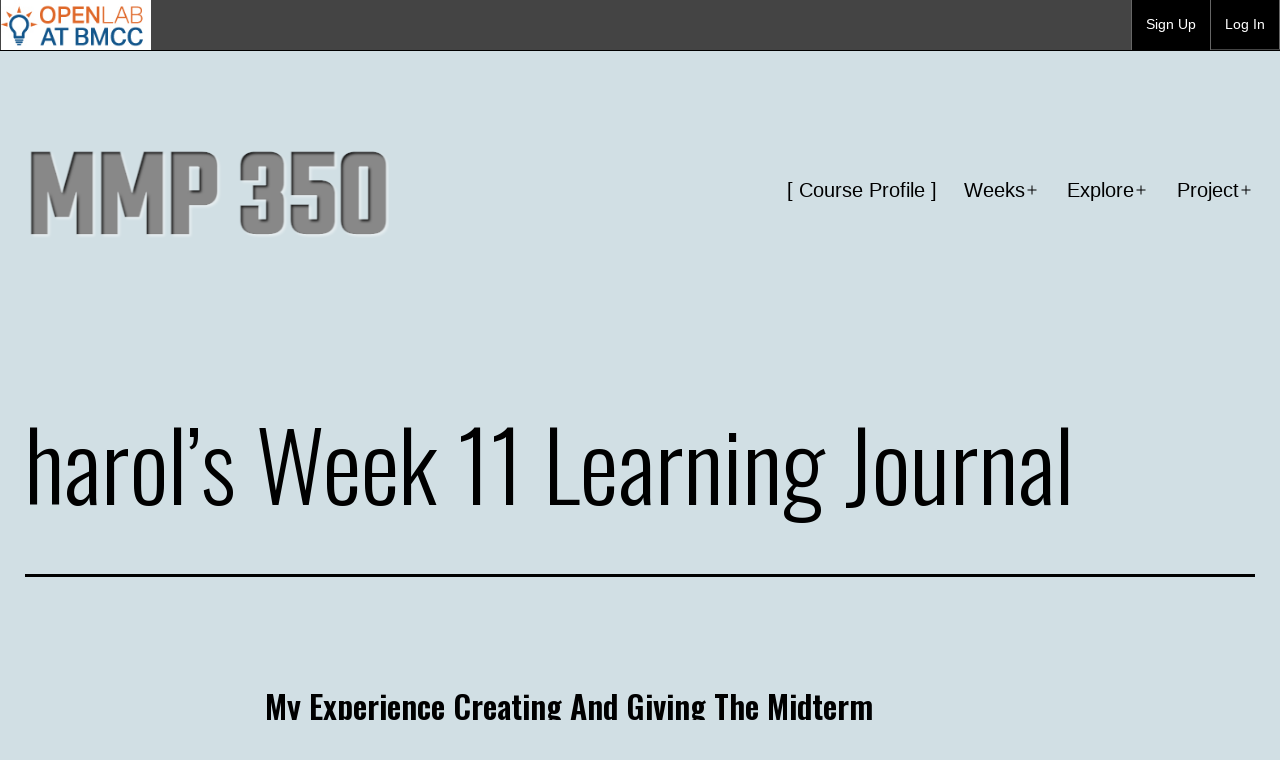

--- FILE ---
content_type: text/html; charset=UTF-8
request_url: https://openlab.bmcc.cuny.edu/mmp-350-spring-21/journal/harols-week-11-learning-journal/
body_size: 16070
content:
<!doctype html>
<html lang="en-US" >
<head>
	<meta charset="UTF-8" />
	<meta name="viewport" content="width=device-width, initial-scale=1.0" />
	<title>harol&#8217;s Week 11 Learning Journal &#8211; MMP 350 Advanced Web Design</title>
<meta name='robots' content='max-image-preview:large' />
	<style>img:is([sizes="auto" i], [sizes^="auto," i]) { contain-intrinsic-size: 3000px 1500px }</style>
	<link rel='dns-prefetch' href='//cpwebassets.codepen.io' />
<link rel='dns-prefetch' href='//fonts.googleapis.com' />
<link rel="alternate" type="application/rss+xml" title="MMP 350 Advanced Web Design &raquo; Feed" href="https://openlab.bmcc.cuny.edu/mmp-350-spring-21/feed/" />
<link rel="alternate" type="application/rss+xml" title="MMP 350 Advanced Web Design &raquo; Comments Feed" href="https://openlab.bmcc.cuny.edu/mmp-350-spring-21/comments/feed/" />
<link rel="alternate" type="application/rss+xml" title="MMP 350 Advanced Web Design &raquo; harol&#8217;s Week 11 Learning Journal Comments Feed" href="https://openlab.bmcc.cuny.edu/mmp-350-spring-21/journal/harols-week-11-learning-journal/feed/" />
<script>
window._wpemojiSettings = {"baseUrl":"https:\/\/s.w.org\/images\/core\/emoji\/16.0.1\/72x72\/","ext":".png","svgUrl":"https:\/\/s.w.org\/images\/core\/emoji\/16.0.1\/svg\/","svgExt":".svg","source":{"concatemoji":"https:\/\/openlab.bmcc.cuny.edu\/mmp-350-spring-21\/wp-includes\/js\/wp-emoji-release.min.js?ver=6.8.3"}};
/*! This file is auto-generated */
!function(s,n){var o,i,e;function c(e){try{var t={supportTests:e,timestamp:(new Date).valueOf()};sessionStorage.setItem(o,JSON.stringify(t))}catch(e){}}function p(e,t,n){e.clearRect(0,0,e.canvas.width,e.canvas.height),e.fillText(t,0,0);var t=new Uint32Array(e.getImageData(0,0,e.canvas.width,e.canvas.height).data),a=(e.clearRect(0,0,e.canvas.width,e.canvas.height),e.fillText(n,0,0),new Uint32Array(e.getImageData(0,0,e.canvas.width,e.canvas.height).data));return t.every(function(e,t){return e===a[t]})}function u(e,t){e.clearRect(0,0,e.canvas.width,e.canvas.height),e.fillText(t,0,0);for(var n=e.getImageData(16,16,1,1),a=0;a<n.data.length;a++)if(0!==n.data[a])return!1;return!0}function f(e,t,n,a){switch(t){case"flag":return n(e,"\ud83c\udff3\ufe0f\u200d\u26a7\ufe0f","\ud83c\udff3\ufe0f\u200b\u26a7\ufe0f")?!1:!n(e,"\ud83c\udde8\ud83c\uddf6","\ud83c\udde8\u200b\ud83c\uddf6")&&!n(e,"\ud83c\udff4\udb40\udc67\udb40\udc62\udb40\udc65\udb40\udc6e\udb40\udc67\udb40\udc7f","\ud83c\udff4\u200b\udb40\udc67\u200b\udb40\udc62\u200b\udb40\udc65\u200b\udb40\udc6e\u200b\udb40\udc67\u200b\udb40\udc7f");case"emoji":return!a(e,"\ud83e\udedf")}return!1}function g(e,t,n,a){var r="undefined"!=typeof WorkerGlobalScope&&self instanceof WorkerGlobalScope?new OffscreenCanvas(300,150):s.createElement("canvas"),o=r.getContext("2d",{willReadFrequently:!0}),i=(o.textBaseline="top",o.font="600 32px Arial",{});return e.forEach(function(e){i[e]=t(o,e,n,a)}),i}function t(e){var t=s.createElement("script");t.src=e,t.defer=!0,s.head.appendChild(t)}"undefined"!=typeof Promise&&(o="wpEmojiSettingsSupports",i=["flag","emoji"],n.supports={everything:!0,everythingExceptFlag:!0},e=new Promise(function(e){s.addEventListener("DOMContentLoaded",e,{once:!0})}),new Promise(function(t){var n=function(){try{var e=JSON.parse(sessionStorage.getItem(o));if("object"==typeof e&&"number"==typeof e.timestamp&&(new Date).valueOf()<e.timestamp+604800&&"object"==typeof e.supportTests)return e.supportTests}catch(e){}return null}();if(!n){if("undefined"!=typeof Worker&&"undefined"!=typeof OffscreenCanvas&&"undefined"!=typeof URL&&URL.createObjectURL&&"undefined"!=typeof Blob)try{var e="postMessage("+g.toString()+"("+[JSON.stringify(i),f.toString(),p.toString(),u.toString()].join(",")+"));",a=new Blob([e],{type:"text/javascript"}),r=new Worker(URL.createObjectURL(a),{name:"wpTestEmojiSupports"});return void(r.onmessage=function(e){c(n=e.data),r.terminate(),t(n)})}catch(e){}c(n=g(i,f,p,u))}t(n)}).then(function(e){for(var t in e)n.supports[t]=e[t],n.supports.everything=n.supports.everything&&n.supports[t],"flag"!==t&&(n.supports.everythingExceptFlag=n.supports.everythingExceptFlag&&n.supports[t]);n.supports.everythingExceptFlag=n.supports.everythingExceptFlag&&!n.supports.flag,n.DOMReady=!1,n.readyCallback=function(){n.DOMReady=!0}}).then(function(){return e}).then(function(){var e;n.supports.everything||(n.readyCallback(),(e=n.source||{}).concatemoji?t(e.concatemoji):e.wpemoji&&e.twemoji&&(t(e.twemoji),t(e.wpemoji)))}))}((window,document),window._wpemojiSettings);
</script>

<style id='wp-emoji-styles-inline-css'>

	img.wp-smiley, img.emoji {
		display: inline !important;
		border: none !important;
		box-shadow: none !important;
		height: 1em !important;
		width: 1em !important;
		margin: 0 0.07em !important;
		vertical-align: -0.1em !important;
		background: none !important;
		padding: 0 !important;
	}
</style>
<link rel='stylesheet' id='wp-block-library-css' href='https://openlab.bmcc.cuny.edu/mmp-350-spring-21/wp-includes/css/dist/block-library/style.min.css?ver=6.8.3' media='all' />
<style id='wp-block-library-theme-inline-css'>
.wp-block-audio :where(figcaption){color:#555;font-size:13px;text-align:center}.is-dark-theme .wp-block-audio :where(figcaption){color:#ffffffa6}.wp-block-audio{margin:0 0 1em}.wp-block-code{border:1px solid #ccc;border-radius:4px;font-family:Menlo,Consolas,monaco,monospace;padding:.8em 1em}.wp-block-embed :where(figcaption){color:#555;font-size:13px;text-align:center}.is-dark-theme .wp-block-embed :where(figcaption){color:#ffffffa6}.wp-block-embed{margin:0 0 1em}.blocks-gallery-caption{color:#555;font-size:13px;text-align:center}.is-dark-theme .blocks-gallery-caption{color:#ffffffa6}:root :where(.wp-block-image figcaption){color:#555;font-size:13px;text-align:center}.is-dark-theme :root :where(.wp-block-image figcaption){color:#ffffffa6}.wp-block-image{margin:0 0 1em}.wp-block-pullquote{border-bottom:4px solid;border-top:4px solid;color:currentColor;margin-bottom:1.75em}.wp-block-pullquote cite,.wp-block-pullquote footer,.wp-block-pullquote__citation{color:currentColor;font-size:.8125em;font-style:normal;text-transform:uppercase}.wp-block-quote{border-left:.25em solid;margin:0 0 1.75em;padding-left:1em}.wp-block-quote cite,.wp-block-quote footer{color:currentColor;font-size:.8125em;font-style:normal;position:relative}.wp-block-quote:where(.has-text-align-right){border-left:none;border-right:.25em solid;padding-left:0;padding-right:1em}.wp-block-quote:where(.has-text-align-center){border:none;padding-left:0}.wp-block-quote.is-large,.wp-block-quote.is-style-large,.wp-block-quote:where(.is-style-plain){border:none}.wp-block-search .wp-block-search__label{font-weight:700}.wp-block-search__button{border:1px solid #ccc;padding:.375em .625em}:where(.wp-block-group.has-background){padding:1.25em 2.375em}.wp-block-separator.has-css-opacity{opacity:.4}.wp-block-separator{border:none;border-bottom:2px solid;margin-left:auto;margin-right:auto}.wp-block-separator.has-alpha-channel-opacity{opacity:1}.wp-block-separator:not(.is-style-wide):not(.is-style-dots){width:100px}.wp-block-separator.has-background:not(.is-style-dots){border-bottom:none;height:1px}.wp-block-separator.has-background:not(.is-style-wide):not(.is-style-dots){height:2px}.wp-block-table{margin:0 0 1em}.wp-block-table td,.wp-block-table th{word-break:normal}.wp-block-table :where(figcaption){color:#555;font-size:13px;text-align:center}.is-dark-theme .wp-block-table :where(figcaption){color:#ffffffa6}.wp-block-video :where(figcaption){color:#555;font-size:13px;text-align:center}.is-dark-theme .wp-block-video :where(figcaption){color:#ffffffa6}.wp-block-video{margin:0 0 1em}:root :where(.wp-block-template-part.has-background){margin-bottom:0;margin-top:0;padding:1.25em 2.375em}
</style>
<style id='classic-theme-styles-inline-css'>
/*! This file is auto-generated */
.wp-block-button__link{color:#fff;background-color:#32373c;border-radius:9999px;box-shadow:none;text-decoration:none;padding:calc(.667em + 2px) calc(1.333em + 2px);font-size:1.125em}.wp-block-file__button{background:#32373c;color:#fff;text-decoration:none}
</style>
<style id='bp-login-form-style-inline-css'>
.widget_bp_core_login_widget .bp-login-widget-user-avatar{float:left}.widget_bp_core_login_widget .bp-login-widget-user-links{margin-left:70px}#bp-login-widget-form label{display:block;font-weight:600;margin:15px 0 5px;width:auto}#bp-login-widget-form input[type=password],#bp-login-widget-form input[type=text]{background-color:#fafafa;border:1px solid #d6d6d6;border-radius:0;font:inherit;font-size:100%;padding:.5em;width:100%}#bp-login-widget-form .bp-login-widget-register-link,#bp-login-widget-form .login-submit{display:inline;width:-moz-fit-content;width:fit-content}#bp-login-widget-form .bp-login-widget-register-link{margin-left:1em}#bp-login-widget-form .bp-login-widget-register-link a{filter:invert(1)}#bp-login-widget-form .bp-login-widget-pwd-link{font-size:80%}

</style>
<style id='bp-member-style-inline-css'>
[data-type="bp/member"] input.components-placeholder__input{border:1px solid #757575;border-radius:2px;flex:1 1 auto;padding:6px 8px}.bp-block-member{position:relative}.bp-block-member .member-content{display:flex}.bp-block-member .user-nicename{display:block}.bp-block-member .user-nicename a{border:none;color:currentColor;text-decoration:none}.bp-block-member .bp-profile-button{width:100%}.bp-block-member .bp-profile-button a.button{bottom:10px;display:inline-block;margin:18px 0 0;position:absolute;right:0}.bp-block-member.has-cover .item-header-avatar,.bp-block-member.has-cover .member-content,.bp-block-member.has-cover .member-description{z-index:2}.bp-block-member.has-cover .member-content,.bp-block-member.has-cover .member-description{padding-top:75px}.bp-block-member.has-cover .bp-member-cover-image{background-color:#c5c5c5;background-position:top;background-repeat:no-repeat;background-size:cover;border:0;display:block;height:150px;left:0;margin:0;padding:0;position:absolute;top:0;width:100%;z-index:1}.bp-block-member img.avatar{height:auto;width:auto}.bp-block-member.avatar-none .item-header-avatar{display:none}.bp-block-member.avatar-none.has-cover{min-height:200px}.bp-block-member.avatar-full{min-height:150px}.bp-block-member.avatar-full .item-header-avatar{width:180px}.bp-block-member.avatar-thumb .member-content{align-items:center;min-height:50px}.bp-block-member.avatar-thumb .item-header-avatar{width:70px}.bp-block-member.avatar-full.has-cover{min-height:300px}.bp-block-member.avatar-full.has-cover .item-header-avatar{width:200px}.bp-block-member.avatar-full.has-cover img.avatar{background:#fffc;border:2px solid #fff;margin-left:20px}.bp-block-member.avatar-thumb.has-cover .item-header-avatar{padding-top:75px}.entry .entry-content .bp-block-member .user-nicename a{border:none;color:currentColor;text-decoration:none}

</style>
<link rel='stylesheet' id='bp-members-style-css' href='https://openlab.bmcc.cuny.edu/mmp-350-spring-21/wp-content/plugins/buddypress/bp-members/blocks/members/index.css?ver=6.8.3' media='all' />
<style id='bp-dynamic-members-style-inline-css'>
.bp-dynamic-block-container .item-options{font-size:.5em;margin:0 0 1em;padding:1em 0}.bp-dynamic-block-container .item-options a.selected{font-weight:600}.bp-dynamic-block-container ul.item-list{list-style:none;margin:1em 0;padding-left:0}.bp-dynamic-block-container ul.item-list li{margin-bottom:1em}.bp-dynamic-block-container ul.item-list li:after,.bp-dynamic-block-container ul.item-list li:before{content:" ";display:table}.bp-dynamic-block-container ul.item-list li:after{clear:both}.bp-dynamic-block-container ul.item-list li .item-avatar{float:left;width:60px}.bp-dynamic-block-container ul.item-list li .item{margin-left:70px}

</style>
<style id='bp-online-members-style-inline-css'>
.widget_bp_core_whos_online_widget .avatar-block,[data-type="bp/online-members"] .avatar-block{display:flex;flex-flow:row wrap}.widget_bp_core_whos_online_widget .avatar-block img,[data-type="bp/online-members"] .avatar-block img{margin:.5em}

</style>
<style id='bp-active-members-style-inline-css'>
.widget_bp_core_recently_active_widget .avatar-block,[data-type="bp/active-members"] .avatar-block{display:flex;flex-flow:row wrap}.widget_bp_core_recently_active_widget .avatar-block img,[data-type="bp/active-members"] .avatar-block img{margin:.5em}

</style>
<style id='bp-latest-activities-style-inline-css'>
.bp-latest-activities .components-flex.components-select-control select[multiple]{height:auto;padding:0 8px}.bp-latest-activities .components-flex.components-select-control select[multiple]+.components-input-control__suffix svg{display:none}.bp-latest-activities-block a,.entry .entry-content .bp-latest-activities-block a{border:none;text-decoration:none}.bp-latest-activities-block .activity-list.item-list blockquote{border:none;padding:0}.bp-latest-activities-block .activity-list.item-list blockquote .activity-item:not(.mini){box-shadow:1px 0 4px #00000026;padding:0 1em;position:relative}.bp-latest-activities-block .activity-list.item-list blockquote .activity-item:not(.mini):after,.bp-latest-activities-block .activity-list.item-list blockquote .activity-item:not(.mini):before{border-color:#0000;border-style:solid;content:"";display:block;height:0;left:15px;position:absolute;width:0}.bp-latest-activities-block .activity-list.item-list blockquote .activity-item:not(.mini):before{border-top-color:#00000026;border-width:9px;bottom:-18px;left:14px}.bp-latest-activities-block .activity-list.item-list blockquote .activity-item:not(.mini):after{border-top-color:#fff;border-width:8px;bottom:-16px}.bp-latest-activities-block .activity-list.item-list blockquote .activity-item.mini .avatar{display:inline-block;height:20px;margin-right:2px;vertical-align:middle;width:20px}.bp-latest-activities-block .activity-list.item-list footer{align-items:center;display:flex}.bp-latest-activities-block .activity-list.item-list footer img.avatar{border:none;display:inline-block;margin-right:.5em}.bp-latest-activities-block .activity-list.item-list footer .activity-time-since{font-size:90%}.bp-latest-activities-block .widget-error{border-left:4px solid #0b80a4;box-shadow:1px 0 4px #00000026}.bp-latest-activities-block .widget-error p{padding:0 1em}

</style>
<style id='bp-recent-posts-style-inline-css'>
.bp-recent-posts-block-container a{box-shadow:none;text-decoration:none}.bp-recent-posts-block-container ul.item-list{list-style:none;margin:10px 0}.bp-recent-posts-block-container ul.activity-list{padding:0}.bp-recent-posts-block-container ul.activity-list blockquote{margin:0 0 1.5em;overflow:visible;padding:0 0 .75em .75em}.bp-recent-posts-block-container ul.activity-list img{margin-bottom:.5em}.bp-recent-posts-block-container ul.activity-list li{border-bottom:1px solid #ccc;margin-bottom:1em}.bp-recent-posts-block-container ul.activity-list li .activity-header p{margin-bottom:.5em}.bp-recent-posts-block-container ul.activity-list li .activity-header p .time-since{color:#767676;font-size:80%;text-decoration:none}.bp-recent-posts-block-container ul.activity-list li:last-child{border-bottom:0}

</style>
<style id='bp-friends-style-inline-css'>
.bp-dynamic-block-container .item-options{font-size:.5em;margin:0 0 1em;padding:1em 0}.bp-dynamic-block-container .item-options a.selected{font-weight:600}.bp-dynamic-block-container ul.item-list{list-style:none;margin:1em 0;padding-left:0}.bp-dynamic-block-container ul.item-list li{margin-bottom:1em}.bp-dynamic-block-container ul.item-list li:after,.bp-dynamic-block-container ul.item-list li:before{content:" ";display:table}.bp-dynamic-block-container ul.item-list li:after{clear:both}.bp-dynamic-block-container ul.item-list li .item-avatar{float:left;width:60px}.bp-dynamic-block-container ul.item-list li .item{margin-left:70px}

</style>
<style id='bp-group-style-inline-css'>
[data-type="bp/group"] input.components-placeholder__input{border:1px solid #757575;border-radius:2px;flex:1 1 auto;padding:6px 8px}.bp-block-group{position:relative}.bp-block-group .group-content{display:flex}.bp-block-group .group-description{width:100%}.bp-block-group .group-description-content{margin-bottom:18px;width:100%}.bp-block-group .bp-profile-button{overflow:hidden;width:100%}.bp-block-group .bp-profile-button a.button{margin:18px 0 0}.bp-block-group.has-cover .group-content,.bp-block-group.has-cover .group-description,.bp-block-group.has-cover .item-header-avatar{z-index:2}.bp-block-group.has-cover .group-content,.bp-block-group.has-cover .group-description{padding-top:75px}.bp-block-group.has-cover .bp-group-cover-image{background-color:#c5c5c5;background-position:top;background-repeat:no-repeat;background-size:cover;border:0;display:block;height:150px;left:0;margin:0;padding:0;position:absolute;top:0;width:100%;z-index:1}.bp-block-group img.avatar{height:auto;width:auto}.bp-block-group.avatar-none .item-header-avatar{display:none}.bp-block-group.avatar-full{min-height:150px}.bp-block-group.avatar-full .item-header-avatar{width:180px}.bp-block-group.avatar-full .group-description{padding-left:35px}.bp-block-group.avatar-thumb .item-header-avatar{width:70px}.bp-block-group.avatar-thumb .item-header-avatar img.avatar{margin-top:15px}.bp-block-group.avatar-none.has-cover{min-height:200px}.bp-block-group.avatar-none.has-cover .item-header-avatar{padding-top:75px}.bp-block-group.avatar-full.has-cover{min-height:300px}.bp-block-group.avatar-full.has-cover .item-header-avatar{width:200px}.bp-block-group.avatar-full.has-cover img.avatar{background:#fffc;border:2px solid #fff;margin-left:20px}.bp-block-group.avatar-thumb:not(.has-description) .group-content{align-items:center;min-height:50px}.bp-block-group.avatar-thumb.has-cover .item-header-avatar{padding-top:75px}.bp-block-group.has-description .bp-profile-button a.button{display:block;float:right}

</style>
<style id='bp-groups-style-inline-css'>
[data-type="bp/groups"] .components-placeholder.is-appender{min-height:0}[data-type="bp/groups"] .components-placeholder.is-appender .components-placeholder__label:empty{display:none}[data-type="bp/groups"] .components-placeholder input.components-placeholder__input{border:1px solid #757575;border-radius:2px;flex:1 1 auto;padding:6px 8px}[data-type="bp/groups"].avatar-none .group-description{width:calc(100% - 44px)}[data-type="bp/groups"].avatar-full .group-description{width:calc(100% - 224px)}[data-type="bp/groups"].avatar-thumb .group-description{width:calc(100% - 114px)}[data-type="bp/groups"] .group-content{position:relative}[data-type="bp/groups"] .group-content .is-right{position:absolute;right:2px;top:2px}[data-type="bp/groups"] .columns-2 .group-content .group-description,[data-type="bp/groups"] .columns-3 .group-content .group-description,[data-type="bp/groups"] .columns-4 .group-content .group-description{padding-left:44px;width:calc(100% - 44px)}[data-type="bp/groups"] .columns-3 .is-right{right:-10px}[data-type="bp/groups"] .columns-4 .is-right{right:-50px}.bp-block-groups.is-grid{display:flex;flex-wrap:wrap;padding:0}.bp-block-groups.is-grid .group-content{margin:0 1.25em 1.25em 0;width:100%}@media(min-width:600px){.bp-block-groups.columns-2 .group-content{width:calc(50% - .625em)}.bp-block-groups.columns-2 .group-content:nth-child(2n){margin-right:0}.bp-block-groups.columns-3 .group-content{width:calc(33.33333% - .83333em)}.bp-block-groups.columns-3 .group-content:nth-child(3n){margin-right:0}.bp-block-groups.columns-4 .group-content{width:calc(25% - .9375em)}.bp-block-groups.columns-4 .group-content:nth-child(4n){margin-right:0}}.bp-block-groups .group-content{display:flex;flex-direction:column;padding-bottom:1em;text-align:center}.bp-block-groups .group-content .group-description,.bp-block-groups .group-content .item-header-avatar{width:100%}.bp-block-groups .group-content .item-header-avatar{margin:0 auto}.bp-block-groups .group-content .item-header-avatar img.avatar{display:inline-block}@media(min-width:600px){.bp-block-groups .group-content{flex-direction:row;text-align:left}.bp-block-groups .group-content .group-description,.bp-block-groups .group-content .item-header-avatar{width:auto}.bp-block-groups .group-content .item-header-avatar{margin:0}}.bp-block-groups .group-content time{color:#767676;display:block;font-size:80%}.bp-block-groups.avatar-none .item-header-avatar{display:none}.bp-block-groups.avatar-full{min-height:190px}.bp-block-groups.avatar-full .item-header-avatar{width:180px}.bp-block-groups.avatar-thumb .group-content{min-height:80px}.bp-block-groups.avatar-thumb .item-header-avatar{width:70px}.bp-block-groups.columns-2 .group-content,.bp-block-groups.columns-3 .group-content,.bp-block-groups.columns-4 .group-content{display:block;text-align:center}.bp-block-groups.columns-2 .group-content .item-header-avatar,.bp-block-groups.columns-3 .group-content .item-header-avatar,.bp-block-groups.columns-4 .group-content .item-header-avatar{margin:0 auto}.bp-block-groups img.avatar{height:auto;max-width:-moz-fit-content;max-width:fit-content;width:auto}.bp-block-groups .member-content.has-description{align-items:center}.bp-block-groups .member-content.has-description .item-header-avatar{padding-right:1em}.bp-block-groups .member-content.has-description .group-description-content{margin-bottom:0;text-align:left}

</style>
<style id='bp-dynamic-groups-style-inline-css'>
.bp-dynamic-block-container .item-options{font-size:.5em;margin:0 0 1em;padding:1em 0}.bp-dynamic-block-container .item-options a.selected{font-weight:600}.bp-dynamic-block-container ul.item-list{list-style:none;margin:1em 0;padding-left:0}.bp-dynamic-block-container ul.item-list li{margin-bottom:1em}.bp-dynamic-block-container ul.item-list li:after,.bp-dynamic-block-container ul.item-list li:before{content:" ";display:table}.bp-dynamic-block-container ul.item-list li:after{clear:both}.bp-dynamic-block-container ul.item-list li .item-avatar{float:left;width:60px}.bp-dynamic-block-container ul.item-list li .item{margin-left:70px}

</style>
<style id='bp-sitewide-notices-style-inline-css'>
.bp-sitewide-notice-block .bp-screen-reader-text,[data-type="bp/sitewide-notices"] .bp-screen-reader-text{border:0;clip:rect(0 0 0 0);height:1px;margin:-1px;overflow:hidden;padding:0;position:absolute;width:1px;word-wrap:normal!important}.bp-sitewide-notice-block [data-bp-tooltip]:after,[data-type="bp/sitewide-notices"] [data-bp-tooltip]:after{background-color:#fff;border:1px solid #737373;border-radius:1px;box-shadow:4px 4px 8px #0003;color:#333;content:attr(data-bp-tooltip);display:none;font-family:Helvetica Neue,Helvetica,Arial,san-serif;font-size:12px;font-weight:400;letter-spacing:normal;line-height:1.25;max-width:200px;opacity:0;padding:5px 8px;pointer-events:none;position:absolute;text-shadow:none;text-transform:none;transform:translateZ(0);transition:all 1.5s ease;visibility:hidden;white-space:nowrap;word-wrap:break-word;z-index:100000}.bp-sitewide-notice-block .bp-tooltip:after,[data-type="bp/sitewide-notices"] .bp-tooltip:after{left:50%;margin-top:7px;top:110%;transform:translate(-50%)}.bp-sitewide-notice-block{border-left:4px solid #ff853c;padding-left:1em;position:relative}.bp-sitewide-notice-block h2:before{background:none;border:none}.bp-sitewide-notice-block .dismiss-notice{background-color:#0000;border:1px solid #ff853c;color:#ff853c;display:block;padding:.2em .5em;position:absolute;right:.5em;top:.5em;width:-moz-fit-content;width:fit-content}.bp-sitewide-notice-block .dismiss-notice:hover{background-color:#ff853c;color:#fff}

</style>
<style id='co-authors-plus-coauthors-style-inline-css'>
.wp-block-co-authors-plus-coauthors.is-layout-flow [class*=wp-block-co-authors-plus]{display:inline}

</style>
<style id='co-authors-plus-avatar-style-inline-css'>
.wp-block-co-authors-plus-avatar :where(img){height:auto;max-width:100%;vertical-align:bottom}.wp-block-co-authors-plus-coauthors.is-layout-flow .wp-block-co-authors-plus-avatar :where(img){vertical-align:middle}.wp-block-co-authors-plus-avatar:is(.alignleft,.alignright){display:table}.wp-block-co-authors-plus-avatar.aligncenter{display:table;margin-inline:auto}

</style>
<style id='co-authors-plus-image-style-inline-css'>
.wp-block-co-authors-plus-image{margin-bottom:0}.wp-block-co-authors-plus-image :where(img){height:auto;max-width:100%;vertical-align:bottom}.wp-block-co-authors-plus-coauthors.is-layout-flow .wp-block-co-authors-plus-image :where(img){vertical-align:middle}.wp-block-co-authors-plus-image:is(.alignfull,.alignwide) :where(img){width:100%}.wp-block-co-authors-plus-image:is(.alignleft,.alignright){display:table}.wp-block-co-authors-plus-image.aligncenter{display:table;margin-inline:auto}

</style>
<link rel='stylesheet' id='ugb-style-css-v2-css' href='https://openlab.bmcc.cuny.edu/mmp-350-spring-21/wp-content/plugins/stackable-ultimate-gutenberg-blocks/dist/deprecated/frontend_blocks_deprecated_v2.css?ver=3.19.6' media='all' />
<style id='ugb-style-css-v2-inline-css'>
:root {--stk-block-width-default-detected: 750px;}
:root {
			--content-width: 750px;
		}
</style>
<style id='pdfemb-pdf-embedder-viewer-style-inline-css'>
.wp-block-pdfemb-pdf-embedder-viewer{max-width:none}

</style>
<link rel='stylesheet' id='twenty-twenty-one-custom-color-overrides-css' href='https://openlab.bmcc.cuny.edu/mmp-350-spring-21/wp-content/themes/twentytwentyone/assets/css/custom-color-overrides.css?ver=2.7' media='all' />
<style id='twenty-twenty-one-custom-color-overrides-inline-css'>
:root .editor-styles-wrapper{--global--color-background: #d1dfe4;--global--color-primary: #000;--global--color-secondary: #000;--button--color-background: #000;--button--color-text-hover: #000;}
</style>
<style id='global-styles-inline-css'>
:root{--wp--preset--aspect-ratio--square: 1;--wp--preset--aspect-ratio--4-3: 4/3;--wp--preset--aspect-ratio--3-4: 3/4;--wp--preset--aspect-ratio--3-2: 3/2;--wp--preset--aspect-ratio--2-3: 2/3;--wp--preset--aspect-ratio--16-9: 16/9;--wp--preset--aspect-ratio--9-16: 9/16;--wp--preset--color--black: #000000;--wp--preset--color--cyan-bluish-gray: #abb8c3;--wp--preset--color--white: #FFFFFF;--wp--preset--color--pale-pink: #f78da7;--wp--preset--color--vivid-red: #cf2e2e;--wp--preset--color--luminous-vivid-orange: #ff6900;--wp--preset--color--luminous-vivid-amber: #fcb900;--wp--preset--color--light-green-cyan: #7bdcb5;--wp--preset--color--vivid-green-cyan: #00d084;--wp--preset--color--pale-cyan-blue: #8ed1fc;--wp--preset--color--vivid-cyan-blue: #0693e3;--wp--preset--color--vivid-purple: #9b51e0;--wp--preset--color--dark-gray: #28303D;--wp--preset--color--gray: #39414D;--wp--preset--color--green: #D1E4DD;--wp--preset--color--blue: #D1DFE4;--wp--preset--color--purple: #D1D1E4;--wp--preset--color--red: #E4D1D1;--wp--preset--color--orange: #E4DAD1;--wp--preset--color--yellow: #EEEADD;--wp--preset--gradient--vivid-cyan-blue-to-vivid-purple: linear-gradient(135deg,rgba(6,147,227,1) 0%,rgb(155,81,224) 100%);--wp--preset--gradient--light-green-cyan-to-vivid-green-cyan: linear-gradient(135deg,rgb(122,220,180) 0%,rgb(0,208,130) 100%);--wp--preset--gradient--luminous-vivid-amber-to-luminous-vivid-orange: linear-gradient(135deg,rgba(252,185,0,1) 0%,rgba(255,105,0,1) 100%);--wp--preset--gradient--luminous-vivid-orange-to-vivid-red: linear-gradient(135deg,rgba(255,105,0,1) 0%,rgb(207,46,46) 100%);--wp--preset--gradient--very-light-gray-to-cyan-bluish-gray: linear-gradient(135deg,rgb(238,238,238) 0%,rgb(169,184,195) 100%);--wp--preset--gradient--cool-to-warm-spectrum: linear-gradient(135deg,rgb(74,234,220) 0%,rgb(151,120,209) 20%,rgb(207,42,186) 40%,rgb(238,44,130) 60%,rgb(251,105,98) 80%,rgb(254,248,76) 100%);--wp--preset--gradient--blush-light-purple: linear-gradient(135deg,rgb(255,206,236) 0%,rgb(152,150,240) 100%);--wp--preset--gradient--blush-bordeaux: linear-gradient(135deg,rgb(254,205,165) 0%,rgb(254,45,45) 50%,rgb(107,0,62) 100%);--wp--preset--gradient--luminous-dusk: linear-gradient(135deg,rgb(255,203,112) 0%,rgb(199,81,192) 50%,rgb(65,88,208) 100%);--wp--preset--gradient--pale-ocean: linear-gradient(135deg,rgb(255,245,203) 0%,rgb(182,227,212) 50%,rgb(51,167,181) 100%);--wp--preset--gradient--electric-grass: linear-gradient(135deg,rgb(202,248,128) 0%,rgb(113,206,126) 100%);--wp--preset--gradient--midnight: linear-gradient(135deg,rgb(2,3,129) 0%,rgb(40,116,252) 100%);--wp--preset--gradient--purple-to-yellow: linear-gradient(160deg, #D1D1E4 0%, #EEEADD 100%);--wp--preset--gradient--yellow-to-purple: linear-gradient(160deg, #EEEADD 0%, #D1D1E4 100%);--wp--preset--gradient--green-to-yellow: linear-gradient(160deg, #D1E4DD 0%, #EEEADD 100%);--wp--preset--gradient--yellow-to-green: linear-gradient(160deg, #EEEADD 0%, #D1E4DD 100%);--wp--preset--gradient--red-to-yellow: linear-gradient(160deg, #E4D1D1 0%, #EEEADD 100%);--wp--preset--gradient--yellow-to-red: linear-gradient(160deg, #EEEADD 0%, #E4D1D1 100%);--wp--preset--gradient--purple-to-red: linear-gradient(160deg, #D1D1E4 0%, #E4D1D1 100%);--wp--preset--gradient--red-to-purple: linear-gradient(160deg, #E4D1D1 0%, #D1D1E4 100%);--wp--preset--font-size--small: 18px;--wp--preset--font-size--medium: 20px;--wp--preset--font-size--large: 24px;--wp--preset--font-size--x-large: 42px;--wp--preset--font-size--extra-small: 16px;--wp--preset--font-size--normal: 20px;--wp--preset--font-size--extra-large: 40px;--wp--preset--font-size--huge: 96px;--wp--preset--font-size--gigantic: 144px;--wp--preset--spacing--20: 0.44rem;--wp--preset--spacing--30: 0.67rem;--wp--preset--spacing--40: 1rem;--wp--preset--spacing--50: 1.5rem;--wp--preset--spacing--60: 2.25rem;--wp--preset--spacing--70: 3.38rem;--wp--preset--spacing--80: 5.06rem;--wp--preset--shadow--natural: 6px 6px 9px rgba(0, 0, 0, 0.2);--wp--preset--shadow--deep: 12px 12px 50px rgba(0, 0, 0, 0.4);--wp--preset--shadow--sharp: 6px 6px 0px rgba(0, 0, 0, 0.2);--wp--preset--shadow--outlined: 6px 6px 0px -3px rgba(255, 255, 255, 1), 6px 6px rgba(0, 0, 0, 1);--wp--preset--shadow--crisp: 6px 6px 0px rgba(0, 0, 0, 1);}:where(.is-layout-flex){gap: 0.5em;}:where(.is-layout-grid){gap: 0.5em;}body .is-layout-flex{display: flex;}.is-layout-flex{flex-wrap: wrap;align-items: center;}.is-layout-flex > :is(*, div){margin: 0;}body .is-layout-grid{display: grid;}.is-layout-grid > :is(*, div){margin: 0;}:where(.wp-block-columns.is-layout-flex){gap: 2em;}:where(.wp-block-columns.is-layout-grid){gap: 2em;}:where(.wp-block-post-template.is-layout-flex){gap: 1.25em;}:where(.wp-block-post-template.is-layout-grid){gap: 1.25em;}.has-black-color{color: var(--wp--preset--color--black) !important;}.has-cyan-bluish-gray-color{color: var(--wp--preset--color--cyan-bluish-gray) !important;}.has-white-color{color: var(--wp--preset--color--white) !important;}.has-pale-pink-color{color: var(--wp--preset--color--pale-pink) !important;}.has-vivid-red-color{color: var(--wp--preset--color--vivid-red) !important;}.has-luminous-vivid-orange-color{color: var(--wp--preset--color--luminous-vivid-orange) !important;}.has-luminous-vivid-amber-color{color: var(--wp--preset--color--luminous-vivid-amber) !important;}.has-light-green-cyan-color{color: var(--wp--preset--color--light-green-cyan) !important;}.has-vivid-green-cyan-color{color: var(--wp--preset--color--vivid-green-cyan) !important;}.has-pale-cyan-blue-color{color: var(--wp--preset--color--pale-cyan-blue) !important;}.has-vivid-cyan-blue-color{color: var(--wp--preset--color--vivid-cyan-blue) !important;}.has-vivid-purple-color{color: var(--wp--preset--color--vivid-purple) !important;}.has-black-background-color{background-color: var(--wp--preset--color--black) !important;}.has-cyan-bluish-gray-background-color{background-color: var(--wp--preset--color--cyan-bluish-gray) !important;}.has-white-background-color{background-color: var(--wp--preset--color--white) !important;}.has-pale-pink-background-color{background-color: var(--wp--preset--color--pale-pink) !important;}.has-vivid-red-background-color{background-color: var(--wp--preset--color--vivid-red) !important;}.has-luminous-vivid-orange-background-color{background-color: var(--wp--preset--color--luminous-vivid-orange) !important;}.has-luminous-vivid-amber-background-color{background-color: var(--wp--preset--color--luminous-vivid-amber) !important;}.has-light-green-cyan-background-color{background-color: var(--wp--preset--color--light-green-cyan) !important;}.has-vivid-green-cyan-background-color{background-color: var(--wp--preset--color--vivid-green-cyan) !important;}.has-pale-cyan-blue-background-color{background-color: var(--wp--preset--color--pale-cyan-blue) !important;}.has-vivid-cyan-blue-background-color{background-color: var(--wp--preset--color--vivid-cyan-blue) !important;}.has-vivid-purple-background-color{background-color: var(--wp--preset--color--vivid-purple) !important;}.has-black-border-color{border-color: var(--wp--preset--color--black) !important;}.has-cyan-bluish-gray-border-color{border-color: var(--wp--preset--color--cyan-bluish-gray) !important;}.has-white-border-color{border-color: var(--wp--preset--color--white) !important;}.has-pale-pink-border-color{border-color: var(--wp--preset--color--pale-pink) !important;}.has-vivid-red-border-color{border-color: var(--wp--preset--color--vivid-red) !important;}.has-luminous-vivid-orange-border-color{border-color: var(--wp--preset--color--luminous-vivid-orange) !important;}.has-luminous-vivid-amber-border-color{border-color: var(--wp--preset--color--luminous-vivid-amber) !important;}.has-light-green-cyan-border-color{border-color: var(--wp--preset--color--light-green-cyan) !important;}.has-vivid-green-cyan-border-color{border-color: var(--wp--preset--color--vivid-green-cyan) !important;}.has-pale-cyan-blue-border-color{border-color: var(--wp--preset--color--pale-cyan-blue) !important;}.has-vivid-cyan-blue-border-color{border-color: var(--wp--preset--color--vivid-cyan-blue) !important;}.has-vivid-purple-border-color{border-color: var(--wp--preset--color--vivid-purple) !important;}.has-vivid-cyan-blue-to-vivid-purple-gradient-background{background: var(--wp--preset--gradient--vivid-cyan-blue-to-vivid-purple) !important;}.has-light-green-cyan-to-vivid-green-cyan-gradient-background{background: var(--wp--preset--gradient--light-green-cyan-to-vivid-green-cyan) !important;}.has-luminous-vivid-amber-to-luminous-vivid-orange-gradient-background{background: var(--wp--preset--gradient--luminous-vivid-amber-to-luminous-vivid-orange) !important;}.has-luminous-vivid-orange-to-vivid-red-gradient-background{background: var(--wp--preset--gradient--luminous-vivid-orange-to-vivid-red) !important;}.has-very-light-gray-to-cyan-bluish-gray-gradient-background{background: var(--wp--preset--gradient--very-light-gray-to-cyan-bluish-gray) !important;}.has-cool-to-warm-spectrum-gradient-background{background: var(--wp--preset--gradient--cool-to-warm-spectrum) !important;}.has-blush-light-purple-gradient-background{background: var(--wp--preset--gradient--blush-light-purple) !important;}.has-blush-bordeaux-gradient-background{background: var(--wp--preset--gradient--blush-bordeaux) !important;}.has-luminous-dusk-gradient-background{background: var(--wp--preset--gradient--luminous-dusk) !important;}.has-pale-ocean-gradient-background{background: var(--wp--preset--gradient--pale-ocean) !important;}.has-electric-grass-gradient-background{background: var(--wp--preset--gradient--electric-grass) !important;}.has-midnight-gradient-background{background: var(--wp--preset--gradient--midnight) !important;}.has-small-font-size{font-size: var(--wp--preset--font-size--small) !important;}.has-medium-font-size{font-size: var(--wp--preset--font-size--medium) !important;}.has-large-font-size{font-size: var(--wp--preset--font-size--large) !important;}.has-x-large-font-size{font-size: var(--wp--preset--font-size--x-large) !important;}
:where(.wp-block-post-template.is-layout-flex){gap: 1.25em;}:where(.wp-block-post-template.is-layout-grid){gap: 1.25em;}
:where(.wp-block-columns.is-layout-flex){gap: 2em;}:where(.wp-block-columns.is-layout-grid){gap: 2em;}
:root :where(.wp-block-pullquote){font-size: 1.5em;line-height: 1.6;}
</style>
<link rel='stylesheet' id='toc-screen-css' href='https://openlab.bmcc.cuny.edu/mmp-350-spring-21/wp-content/plugins/table-of-contents-plus/screen.min.css?ver=2411.1' media='all' />
<link rel='stylesheet' id='wpa-style-css' href='https://openlab.bmcc.cuny.edu/mmp-350-spring-21/wp-content/plugins/wp-accessibility/css/wpa-style.css?ver=2.2.6' media='all' />
<style id='wpa-style-inline-css'>
:root { --admin-bar-top : 37px; }
</style>
<link rel='stylesheet' id='google-open-sans-css' href='https://fonts.googleapis.com/css?family=Open+Sans%3A400%2C400italic%2C600%2C600italic%2C700%2C700italic&#038;ver=1.7.0-1754576756485' media='all' />
<link rel='stylesheet' id='dashicons-css' href='https://openlab.bmcc.cuny.edu/mmp-350-spring-21/wp-includes/css/dashicons.min.css?ver=6.8.3' media='all' />
<link rel='stylesheet' id='font-awesome-css' href='https://openlab.bmcc.cuny.edu/mmp-350-spring-21/wp-content/themes/openlab-theme/css/font-awesome.min.css?ver=1.7.0-1754576756485' media='all' />
<link rel='stylesheet' id='admin-bar-custom-css' href='https://openlab.bmcc.cuny.edu/mmp-350-spring-21/wp-content/plugins/cbox-openlab-core//assets/css/admin-bar-custom.css?ver=1.7.0-1754576756485' media='all' />
<link rel='stylesheet' id='openlab-toolbar-css' href='https://openlab.bmcc.cuny.edu/mmp-350-spring-21/wp-content/themes/openlab-theme/css/color-schemes/toolbar-green.css?ver=1.7.0-1754576756485' media='all' />
<link rel='stylesheet' id='twenty-twenty-one-style-css' href='https://openlab.bmcc.cuny.edu/mmp-350-spring-21/wp-content/themes/twentytwentyone/style.css?ver=2.7' media='all' />
<style id='twenty-twenty-one-style-inline-css'>
:root{--global--color-background: #d1dfe4;--global--color-primary: #000;--global--color-secondary: #000;--button--color-background: #000;--button--color-text-hover: #000;}
</style>
<link rel='stylesheet' id='twenty-twenty-one-print-style-css' href='https://openlab.bmcc.cuny.edu/mmp-350-spring-21/wp-content/themes/twentytwentyone/assets/css/print.css?ver=2.7' media='print' />
<script id="ugb-block-frontend-js-v2-js-extra">
var stackable = {"restUrl":"https:\/\/openlab.bmcc.cuny.edu\/mmp-350-spring-21\/wp-json\/"};
</script>
<script src="https://openlab.bmcc.cuny.edu/mmp-350-spring-21/wp-content/plugins/stackable-ultimate-gutenberg-blocks/dist/deprecated/frontend_blocks_deprecated_v2.js?ver=3.19.6" id="ugb-block-frontend-js-v2-js"></script>
<script src="https://openlab.bmcc.cuny.edu/mmp-350-spring-21/wp-includes/js/jquery/jquery.min.js?ver=3.7.1" id="jquery-core-js"></script>
<script src="https://openlab.bmcc.cuny.edu/mmp-350-spring-21/wp-includes/js/jquery/jquery-migrate.min.js?ver=3.4.1" id="jquery-migrate-js"></script>
<script id="openlab-nav-js-js-extra">
var utilityVars = {"loginForm":"<div class=\"ab-sub-wrapper\">\n\t<div class=\"ab-submenu\">\n\t\t<form name=\"login-form\" style=\"display:none;\" id=\"sidebar-login-form\" class=\"standard-form form\" action=\"https:\/\/openlab.bmcc.cuny.edu\/mmp-350-spring-21\/wp-login.php\" method=\"post\">\n\t\t\t<label>Username<br \/><input type=\"text\" name=\"log\" id=\"dropdown-user-login\" class=\"input form-control\" value=\"\" \/><\/label><br \/>\n\t\t\t<label>Password<br \/><input class=\"form-control\" type=\"password\" name=\"pwd\" id=\"dropdown-user-pass\" class=\"input\" value=\"\" \/><\/label>\n\t\t\t<p class=\"forgetmenot checkbox\"><label><input name=\"rememberme\" type=\"checkbox\" id=\"dropdown-rememberme\" value=\"forever\" \/> Keep Me Logged In<\/label><\/p>\n\t\t\t<input type=\"hidden\" name=\"redirect_to\" value=\"https:\/\/openlab.bmcc.cuny.edu\/mmp-350-spring-21\/journal\/harols-week-11-learning-journal\/\" \/>\n\t\t\t<input type=\"submit\" name=\"wp-submit\" id=\"dropdown-wp-submit\" class=\"btn btn-primary sidebar-wp-submit\" value=\"Log In\" tabindex=\"0\" \/>\n\t\t\t<span class=\"exit\"><a href=\"https:\/\/openlab.bmcc.cuny.edu\/mmp-350-spring-21\/wp-login.php?action=lostpassword\" class=\"lost-pw\">Forgot Password?<\/a><\/span>\n\t\t<\/form>\n\t<\/div>\n<\/div>\n\n"};
</script>
<script src="https://openlab.bmcc.cuny.edu/mmp-350-spring-21/wp-content/plugins/cbox-openlab-core//assets/js/lib/openlab/openlab.nav.js?ver=1.7.0-1754576756485" id="openlab-nav-js-js"></script>
<script src="https://openlab.bmcc.cuny.edu/mmp-350-spring-21/wp-content/mu-plugins/assets/js/login.js?ver=6.8.3" id="openlab-bmcc-login-js"></script>
<script id="twenty-twenty-one-ie11-polyfills-js-after">
( Element.prototype.matches && Element.prototype.closest && window.NodeList && NodeList.prototype.forEach ) || document.write( '<script src="https://openlab.bmcc.cuny.edu/mmp-350-spring-21/wp-content/themes/twentytwentyone/assets/js/polyfills.js?ver=2.7"></scr' + 'ipt>' );
</script>
<script src="https://openlab.bmcc.cuny.edu/mmp-350-spring-21/wp-content/themes/twentytwentyone/assets/js/primary-navigation.js?ver=2.7" id="twenty-twenty-one-primary-navigation-script-js" defer data-wp-strategy="defer"></script>
<link rel="https://api.w.org/" href="https://openlab.bmcc.cuny.edu/mmp-350-spring-21/wp-json/" /><link rel="alternate" title="JSON" type="application/json" href="https://openlab.bmcc.cuny.edu/mmp-350-spring-21/wp-json/wp/v2/posts/1203" /><link rel="EditURI" type="application/rsd+xml" title="RSD" href="https://openlab.bmcc.cuny.edu/mmp-350-spring-21/xmlrpc.php?rsd" />
<meta name="generator" content="WordPress 6.8.3" />
<link rel="canonical" href="https://openlab.bmcc.cuny.edu/mmp-350-spring-21/journal/harols-week-11-learning-journal/" />
<link rel='shortlink' href='https://openlab.bmcc.cuny.edu/mmp-350-spring-21/?p=1203' />
<link rel="alternate" title="oEmbed (JSON)" type="application/json+oembed" href="https://openlab.bmcc.cuny.edu/mmp-350-spring-21/wp-json/oembed/1.0/embed?url=https%3A%2F%2Fopenlab.bmcc.cuny.edu%2Fmmp-350-spring-21%2Fjournal%2Fharols-week-11-learning-journal%2F" />
<link rel="alternate" title="oEmbed (XML)" type="text/xml+oembed" href="https://openlab.bmcc.cuny.edu/mmp-350-spring-21/wp-json/oembed/1.0/embed?url=https%3A%2F%2Fopenlab.bmcc.cuny.edu%2Fmmp-350-spring-21%2Fjournal%2Fharols-week-11-learning-journal%2F&#038;format=xml" />

	<script type="text/javascript">var ajaxurl = 'https://openlab.bmcc.cuny.edu/mmp-350-spring-21/wp-admin/admin-ajax.php';</script>

	<link rel="preconnect" href="https://fonts.googleapis.com">
	<link rel="preconnect" href="https://fonts.gstatic.com">
	<link href='https://fonts.googleapis.com/css2?display=swap&family=Oswald:wght@200;300;600;700' rel='stylesheet'><style type="text/css" id="simple-css-output">p{ margin-bottom: 1rem;}a{color: #3E5963;}a:visited{color: #5B6163;}.primary-navigation .primary-menu-container > ul > .menu-item > a + .sub-menu-toggle { margin-right: var(--primary-nav--padding); margin-left: -15px;}.primary-navigation > div > .menu-wrapper .sub-menu-toggle { width: inherit;}.site-logo img{ max-width: 100%; }.site-logo { max-width: 160px; }@media only screen and (min-width: 745px){ .site-logo { max-width: 250px; }}@media only screen and (min-width: 860px){ .site-logo { max-width: none; }}@media only screen and (min-width: 482px){ .site-logo .custom-logo { max-width: 100%; } :root { --responsive--aligndefault-width: min(calc(100vw - 4 * var(--global--spacing-horizontal)), 610px); --responsive--alignwide-width: calc(100vw - 2* var(--global--spacing-horizontal)); /* --responsive--alignwide-width: 98%; */ --responsive--alignright-margin: calc(0.5 * (100vw - var(--responsive--aligndefault-width))); --responsive--alignleft-margin: calc(0.5 * (100vw - var(--responsive--aligndefault-width))); }}/* Make the default width a bit bigger */@media only screen and (min-width: 482px){:root { --responsive--aligndefault-width: min(calc(100vw - 4 * var(--global--spacing-horizontal)), 750px);}}</style><style type="text/css">
.avatar {vertical-align:middle; margin-right:5px;}
.credit {font-size: 50%;}
</style>
		<style id="custom-background-css">
body.custom-background { background-color: #d1dfe4; }
</style>
	
			<meta name="viewport" content="width=device-width">

			<style id="egf-frontend-styles" type="text/css">
		h1 {font-family: 'Oswald', sans-serif;font-style: normal;font-weight: 200;} h2 {font-family: 'Oswald', sans-serif;font-style: normal;font-weight: 200;text-transform: uppercase;} h3 {font-family: 'Oswald', sans-serif;font-style: normal;font-weight: 600;padding-top: 18px;text-transform: capitalize;} h4 {font-family: 'Oswald', sans-serif;font-size: 30px;font-style: normal;font-weight: 300;} h5 {font-family: 'Oswald', sans-serif;font-style: normal;font-weight: 700;text-transform: uppercase;} h6 {font-family: 'Oswald', sans-serif;font-style: normal;font-weight: 200;text-decoration: overline;} p {} 	</style>
	
		<style type="text/css" media="screen">
			html { margin-top: 0px !important; }
			* html body { margin-top: 0px !important; }
			@media screen and ( max-width: 782px ) {
					html { margin-top: 0px !important; }
					* html body { margin-top: 0px !important; }
			}
		</style>

		</head>

<body class="bp-legacy wp-singular post-template-default single single-post postid-1203 single-format-standard admin-bar no-customize-support custom-background wp-custom-logo wp-embed-responsive wp-theme-twentytwentyone stk--is-twentytwentyone-theme is-light-theme no-js singular has-main-navigation adminbar-special openlab-member">
		<style type="text/css">
			.oplb-bs #wpadminbar #wp-toolbar > ul > li#wp-admin-bar-openlab > .ab-item {
				background-image: url('https://openlab.bmcc.cuny.edu/mmp-350-spring-21/wp-content/uploads/2019/06/openLabHeaderLogo-TriColor.jpg');
			}
		</style>
				<div class="oplb-bs adminbar-manual-bootstrap"><div class="oplb-bs adminbar-manual-bootstrap">
			<div id="wpadminbar" class="nojq nojs">
						<div class="quicklinks" id="wp-toolbar" role="navigation" aria-label="Toolbar">
				<ul role='menu' id='wp-admin-bar-root-default' class="ab-top-menu"><li role='group' id='wp-admin-bar-openlab' class="menupop admin-bar-menu hidden-xs main-logo-menu"><a class='ab-item' tabindex="90" role="menuitem" aria-expanded="false" href='https://openlab.bmcc.cuny.edu'>BMCC OpenLab</a><div class="ab-sub-wrapper"><ul role='menu' id='wp-admin-bar-openlab-default' class="ab-submenu"><li role='group' id='wp-admin-bar-home-openlab' class="mobile-no-hover"><a class='ab-item' role="menuitem" href='https://openlab.bmcc.cuny.edu'>Home</a></li><li role='group' id='wp-admin-bar-members-openlab' class="mobile-no-hover"><a class='ab-item' role="menuitem" href='https://openlab.bmcc.cuny.edu/members/'>Members</a></li><li role='group' id='wp-admin-bar-courses-openlab' class="mobile-no-hover"><a class='ab-item' role="menuitem" href='https://openlab.bmcc.cuny.edu/groups/type/course/'>Courses</a></li><li role='group' id='wp-admin-bar-portfolios-openlab' class="mobile-no-hover"><a class='ab-item' role="menuitem" href='https://openlab.bmcc.cuny.edu/groups/type/portfolio/'>Portfolios</a></li><li role='group' id='wp-admin-bar-clubs-openlab' class="mobile-no-hover"><a class='ab-item' role="menuitem" href='https://openlab.bmcc.cuny.edu/groups/type/club/'>Communities</a></li><li role='group' id='wp-admin-bar-clubs-2-openlab' class="mobile-no-hover"><a class='ab-item' role="menuitem" href='https://openlab.bmcc.cuny.edu/groups/type/club/?search=&#038;academic-unit-schools=&#038;academic-unit-offices=&#038;cat=&#038;sort=active&#038;badges%5B%5D=2825#'>Clubs</a></li><li role='group' id='wp-admin-bar-projects-openlab' class="mobile-no-hover"><a class='ab-item' role="menuitem" href='https://openlab.bmcc.cuny.edu/groups/type/project/'>Projects</a></li><li role='group' id='wp-admin-bar-about-openlab' class="mobile-no-hover"><a class='ab-item' role="menuitem" href='https://openlab.bmcc.cuny.edu/about/'>About</a></li><li role='group' id='wp-admin-bar-help-2-openlab' class="mobile-no-hover"><a class='ab-item' role="menuitem" href='https://openlab.bmcc.cuny.edu/blog/help/help-category/help/'>Help</a></li></ul></div></li><li role='group' id='wp-admin-bar-my-hamburger' class="visible-xs hamburger"><div class="ab-item ab-empty-item" role="menuitem">                    <button type="button" class="navbar-toggle mobile-toggle direct-toggle network-menu" data-target="#wp-admin-bar-network-menu-mobile .ab-sub-wrapper" data-plusheight="19">
                        <span class="sr-only"><?php esc_html_e( 'Toggle navigation', 'commons-in-a-box' ); ?></span>
                        <span class="icon-bar"></span>
                        <span class="icon-bar"></span>
                        <span class="icon-bar"></span>
                    </button></div></li><li role='group' id='wp-admin-bar-network-menu-mobile' class="menupop visible-xs mobile-menu admin-bar-menu"><div class="ab-item ab-empty-item" tabindex="0" role="menuitem" aria-expanded="false">My OpenLab <span class="fa fa-caret-down" aria-hidden="true"></span></div><div class="ab-sub-wrapper"><ul role='menu' id='wp-admin-bar-network-menu-mobile-default' class="ab-submenu"><li role='group' id='wp-admin-bar-home-network-menu-mobile' class="mobile-no-hover"><a class='ab-item' role="menuitem" href='https://openlab.bmcc.cuny.edu'>Home</a></li><li role='group' id='wp-admin-bar-members-network-menu-mobile' class="mobile-no-hover"><a class='ab-item' role="menuitem" href='https://openlab.bmcc.cuny.edu/members/'>Members</a></li><li role='group' id='wp-admin-bar-courses-network-menu-mobile' class="mobile-no-hover"><a class='ab-item' role="menuitem" href='https://openlab.bmcc.cuny.edu/groups/type/course/'>Courses</a></li><li role='group' id='wp-admin-bar-portfolios-network-menu-mobile' class="mobile-no-hover"><a class='ab-item' role="menuitem" href='https://openlab.bmcc.cuny.edu/groups/type/portfolio/'>Portfolios</a></li><li role='group' id='wp-admin-bar-clubs-network-menu-mobile' class="mobile-no-hover"><a class='ab-item' role="menuitem" href='https://openlab.bmcc.cuny.edu/groups/type/club/'>Communities</a></li><li role='group' id='wp-admin-bar-clubs-2-network-menu-mobile' class="mobile-no-hover"><a class='ab-item' role="menuitem" href='https://openlab.bmcc.cuny.edu/groups/type/club/?search=&#038;academic-unit-schools=&#038;academic-unit-offices=&#038;cat=&#038;sort=active&#038;badges%5B%5D=2825#'>Clubs</a></li><li role='group' id='wp-admin-bar-projects-network-menu-mobile' class="mobile-no-hover"><a class='ab-item' role="menuitem" href='https://openlab.bmcc.cuny.edu/groups/type/project/'>Projects</a></li><li role='group' id='wp-admin-bar-about-network-menu-mobile' class="mobile-no-hover"><a class='ab-item' role="menuitem" href='https://openlab.bmcc.cuny.edu/about/'>About</a></li><li role='group' id='wp-admin-bar-help-2-network-menu-mobile' class="mobile-no-hover"><a class='ab-item' role="menuitem" href='https://openlab.bmcc.cuny.edu/blog/help/help-category/help/'>Help</a></li></ul></div></li></ul><ul role='menu' id='wp-admin-bar-top-secondary' class="ab-top-secondary ab-top-menu"><li role='group' id='wp-admin-bar-bp-register'><a class='ab-item' tabindex="0" role="menuitem" href='https://openlab.bmcc.cuny.edu/register/'>Sign Up</a></li><li role='group' id='wp-admin-bar-bp-login'><a class='ab-item' tabindex="0" role="menuitem" href='https://openlab.bmcc.cuny.edu/wp-login.php?redirect_to=https%3A%2F%2Fopenlab.bmcc.cuny.edu%2Fmmp-350-spring-21%2Fjournal%2Fharols-week-11-learning-journal%2F'>Log In</a></li></ul>			</div>
		</div>

				</div></div><!--oplb-bs-->
		<div id="behind_menu_background"></div>
	<div id="page" class="site">
	<a class="skip-link screen-reader-text" href="#content">
		Skip to content	</a>

	
<header id="masthead" class="site-header has-logo has-menu">

	

<div class="site-branding">

			<div class="site-logo"><a href="https://openlab.bmcc.cuny.edu/mmp-350-spring-21/" class="custom-logo-link" rel="home"><img width="400" height="110" src="https://openlab.bmcc.cuny.edu/mmp-350-spring-21/wp-content/uploads/sites/1441/2021/01/cropped-MMP350-avatar-light-wide-2.png" class="custom-logo" alt="MMP 350 Advanced Web Design" decoding="async" srcset="https://openlab.bmcc.cuny.edu/mmp-350-spring-21/wp-content/uploads/sites/1441/2021/01/cropped-MMP350-avatar-light-wide-2.png 400w, https://openlab.bmcc.cuny.edu/mmp-350-spring-21/wp-content/uploads/sites/1441/2021/01/cropped-MMP350-avatar-light-wide-2-300x83.png 300w" sizes="(max-width: 400px) 100vw, 400px" /></a></div>
	
						<p class="screen-reader-text"><a href="https://openlab.bmcc.cuny.edu/mmp-350-spring-21/" rel="home">MMP 350 Advanced Web Design</a></p>
			
	</div><!-- .site-branding -->
	
	<nav id="site-navigation" class="primary-navigation" aria-label="Primary menu">
		<div class="menu-button-container">
			<button id="primary-mobile-menu" class="button" aria-controls="primary-menu-list" aria-expanded="false">
				<span class="dropdown-icon open">Menu					<svg class="svg-icon" width="24" height="24" aria-hidden="true" role="img" focusable="false" viewBox="0 0 24 24" fill="none" xmlns="http://www.w3.org/2000/svg"><path fill-rule="evenodd" clip-rule="evenodd" d="M4.5 6H19.5V7.5H4.5V6ZM4.5 12H19.5V13.5H4.5V12ZM19.5 18H4.5V19.5H19.5V18Z" fill="currentColor"/></svg>				</span>
				<span class="dropdown-icon close">Close					<svg class="svg-icon" width="24" height="24" aria-hidden="true" role="img" focusable="false" viewBox="0 0 24 24" fill="none" xmlns="http://www.w3.org/2000/svg"><path fill-rule="evenodd" clip-rule="evenodd" d="M12 10.9394L5.53033 4.46973L4.46967 5.53039L10.9393 12.0001L4.46967 18.4697L5.53033 19.5304L12 13.0607L18.4697 19.5304L19.5303 18.4697L13.0607 12.0001L19.5303 5.53039L18.4697 4.46973L12 10.9394Z" fill="currentColor"/></svg>				</span>
			</button><!-- #primary-mobile-menu -->
		</div><!-- .menu-button-container -->
		<div class="primary-menu-container"><ul id="primary-menu-list" class="menu-wrapper"><li id="menu-item-83" class="group-profile-link menu-item menu-item-type-custom menu-item-object-custom menu-item-83"><a href="https://openlab.bmcc.cuny.edu/groups/mmp-350-spring-21/">[ Course Profile ]</a></li>
<li id="menu-item-98" class="menu-item menu-item-type-taxonomy menu-item-object-category menu-item-has-children menu-item-98"><a href="https://openlab.bmcc.cuny.edu/mmp-350-spring-21/category/weeks/">Weeks</a><button class="sub-menu-toggle" aria-expanded="false" onClick="twentytwentyoneExpandSubMenu(this)"><span class="icon-plus"><svg class="svg-icon" width="18" height="18" aria-hidden="true" role="img" focusable="false" viewBox="0 0 24 24" fill="none" xmlns="http://www.w3.org/2000/svg"><path fill-rule="evenodd" clip-rule="evenodd" d="M18 11.2h-5.2V6h-1.6v5.2H6v1.6h5.2V18h1.6v-5.2H18z" fill="currentColor"/></svg></span><span class="icon-minus"><svg class="svg-icon" width="18" height="18" aria-hidden="true" role="img" focusable="false" viewBox="0 0 24 24" fill="none" xmlns="http://www.w3.org/2000/svg"><path fill-rule="evenodd" clip-rule="evenodd" d="M6 11h12v2H6z" fill="currentColor"/></svg></span><span class="screen-reader-text">Open menu</span></button>
<ul class="sub-menu">
	<li id="menu-item-722" class="menu-item menu-item-type-post_type menu-item-object-page menu-item-722"><a href="https://openlab.bmcc.cuny.edu/mmp-350-spring-21/learning-journals/">Learning Journals</a></li>
	<li id="menu-item-1080" class="menu-item menu-item-type-post_type menu-item-object-post menu-item-1080"><a href="https://openlab.bmcc.cuny.edu/mmp-350-spring-21/weeks/class-recordings/">Class Recordings</a></li>
	<li id="menu-item-305" class="menu-item menu-item-type-post_type menu-item-object-post menu-item-305"><a href="https://openlab.bmcc.cuny.edu/mmp-350-spring-21/weeks/2-1-2-3/">1) 2/1 + 2/3</a></li>
	<li id="menu-item-304" class="menu-item menu-item-type-post_type menu-item-object-post menu-item-304"><a href="https://openlab.bmcc.cuny.edu/mmp-350-spring-21/weeks/2-8-2-10/">2) 2/8 + 2/10</a></li>
	<li id="menu-item-664" class="menu-item menu-item-type-post_type menu-item-object-post menu-item-664"><a href="https://openlab.bmcc.cuny.edu/mmp-350-spring-21/weeks/2-17/">3) 2/17</a></li>
	<li id="menu-item-741" class="menu-item menu-item-type-post_type menu-item-object-post menu-item-741"><a href="https://openlab.bmcc.cuny.edu/mmp-350-spring-21/weeks/2-22-2-24/">4) 2/22 + 2/24</a></li>
	<li id="menu-item-820" class="menu-item menu-item-type-post_type menu-item-object-post menu-item-820"><a href="https://openlab.bmcc.cuny.edu/mmp-350-spring-21/weeks/3-1-3-3/">5)  3/1 + 3/3</a></li>
	<li id="menu-item-862" class="menu-item menu-item-type-post_type menu-item-object-post menu-item-862"><a href="https://openlab.bmcc.cuny.edu/mmp-350-spring-21/weeks/week-6-3-1-3-3/">6) 3/8 + 3/10</a></li>
	<li id="menu-item-925" class="menu-item menu-item-type-post_type menu-item-object-post menu-item-925"><a href="https://openlab.bmcc.cuny.edu/mmp-350-spring-21/weeks/week-7/">7) 3/15 + 3/17</a></li>
	<li id="menu-item-991" class="menu-item menu-item-type-post_type menu-item-object-post menu-item-991"><a href="https://openlab.bmcc.cuny.edu/mmp-350-spring-21/weeks/week-8/">8) 3/22 + 3/24</a></li>
	<li id="menu-item-1084" class="menu-item menu-item-type-post_type menu-item-object-post menu-item-1084"><a href="https://openlab.bmcc.cuny.edu/mmp-350-spring-21/weeks/week-9/">9) 4/5 + 4/7</a></li>
	<li id="menu-item-1170" class="menu-item menu-item-type-post_type menu-item-object-post menu-item-1170"><a href="https://openlab.bmcc.cuny.edu/mmp-350-spring-21/weeks/week-10/">10) 4/12 + 4/14</a></li>
	<li id="menu-item-1169" class="menu-item menu-item-type-post_type menu-item-object-post menu-item-1169"><a href="https://openlab.bmcc.cuny.edu/mmp-350-spring-21/weeks/week-11/">11) 4/19 + 4/21</a></li>
	<li id="menu-item-1189" class="menu-item menu-item-type-post_type menu-item-object-post menu-item-1189"><a href="https://openlab.bmcc.cuny.edu/mmp-350-spring-21/weeks/week-12/">12) 4/26 + 4/28</a></li>
	<li id="menu-item-1218" class="menu-item menu-item-type-post_type menu-item-object-post menu-item-1218"><a href="https://openlab.bmcc.cuny.edu/mmp-350-spring-21/weeks/week-13/">13) 5/3 + 5/5</a></li>
	<li id="menu-item-1255" class="menu-item menu-item-type-post_type menu-item-object-post menu-item-1255"><a href="https://openlab.bmcc.cuny.edu/mmp-350-spring-21/weeks/week-14/">14) 5/10 + 5/12</a></li>
</ul>
</li>
<li id="menu-item-95" class="menu-item menu-item-type-post_type menu-item-object-page menu-item-has-children menu-item-95"><a href="https://openlab.bmcc.cuny.edu/mmp-350-spring-21/explore/">Explore</a><button class="sub-menu-toggle" aria-expanded="false" onClick="twentytwentyoneExpandSubMenu(this)"><span class="icon-plus"><svg class="svg-icon" width="18" height="18" aria-hidden="true" role="img" focusable="false" viewBox="0 0 24 24" fill="none" xmlns="http://www.w3.org/2000/svg"><path fill-rule="evenodd" clip-rule="evenodd" d="M18 11.2h-5.2V6h-1.6v5.2H6v1.6h5.2V18h1.6v-5.2H18z" fill="currentColor"/></svg></span><span class="icon-minus"><svg class="svg-icon" width="18" height="18" aria-hidden="true" role="img" focusable="false" viewBox="0 0 24 24" fill="none" xmlns="http://www.w3.org/2000/svg"><path fill-rule="evenodd" clip-rule="evenodd" d="M6 11h12v2H6z" fill="currentColor"/></svg></span><span class="screen-reader-text">Open menu</span></button>
<ul class="sub-menu">
	<li id="menu-item-97" class="menu-item menu-item-type-post_type menu-item-object-page menu-item-97"><a href="https://openlab.bmcc.cuny.edu/mmp-350-spring-21/topics/">Topics</a></li>
	<li id="menu-item-121" class="menu-item menu-item-type-post_type menu-item-object-page menu-item-has-children menu-item-121"><a href="https://openlab.bmcc.cuny.edu/mmp-350-spring-21/class-directory/">Class Directory</a>
	<ul class="sub-menu">
		<li id="menu-item-306" class="menu-item menu-item-type-post_type menu-item-object-post menu-item-306"><a href="https://openlab.bmcc.cuny.edu/mmp-350-spring-21/directory/professor-chris-stein/">Prof Stein</a></li>
	</ul>
</li>
	<li id="menu-item-420" class="menu-item menu-item-type-taxonomy menu-item-object-category menu-item-420"><a href="https://openlab.bmcc.cuny.edu/mmp-350-spring-21/category/announcement/">Announcements</a></li>
	<li id="menu-item-96" class="menu-item menu-item-type-post_type menu-item-object-page menu-item-96"><a href="https://openlab.bmcc.cuny.edu/mmp-350-spring-21/explore/syllabus/">Syllabus</a></li>
</ul>
</li>
<li id="menu-item-960" class="menu-item menu-item-type-post_type menu-item-object-page menu-item-has-children menu-item-960"><a href="https://openlab.bmcc.cuny.edu/mmp-350-spring-21/midterm-project/">Project</a><button class="sub-menu-toggle" aria-expanded="false" onClick="twentytwentyoneExpandSubMenu(this)"><span class="icon-plus"><svg class="svg-icon" width="18" height="18" aria-hidden="true" role="img" focusable="false" viewBox="0 0 24 24" fill="none" xmlns="http://www.w3.org/2000/svg"><path fill-rule="evenodd" clip-rule="evenodd" d="M18 11.2h-5.2V6h-1.6v5.2H6v1.6h5.2V18h1.6v-5.2H18z" fill="currentColor"/></svg></span><span class="icon-minus"><svg class="svg-icon" width="18" height="18" aria-hidden="true" role="img" focusable="false" viewBox="0 0 24 24" fill="none" xmlns="http://www.w3.org/2000/svg"><path fill-rule="evenodd" clip-rule="evenodd" d="M6 11h12v2H6z" fill="currentColor"/></svg></span><span class="screen-reader-text">Open menu</span></button>
<ul class="sub-menu">
	<li id="menu-item-1285" class="menu-item menu-item-type-post_type menu-item-object-page menu-item-1285"><a href="https://openlab.bmcc.cuny.edu/mmp-350-spring-21/projects/final-project/">Final Project</a></li>
	<li id="menu-item-961" class="menu-item menu-item-type-post_type menu-item-object-page menu-item-961"><a href="https://openlab.bmcc.cuny.edu/mmp-350-spring-21/midterm-project/">Midterm Project</a></li>
	<li id="menu-item-1070" class="menu-item menu-item-type-taxonomy menu-item-object-category menu-item-1070"><a href="https://openlab.bmcc.cuny.edu/mmp-350-spring-21/category/projects/midterm-project/midterm-brief/">Midterm Brief</a></li>
	<li id="menu-item-1111" class="menu-item menu-item-type-post_type menu-item-object-post menu-item-1111"><a href="https://openlab.bmcc.cuny.edu/mmp-350-spring-21/projects/midterm-project/submitting-the-midterm/">Submitting the Midterm</a></li>
</ul>
</li>
</ul></div>	</nav><!-- #site-navigation -->
	
</header><!-- #masthead -->

	<div id="content" class="site-content">
		<div id="primary" class="content-area">
			<main id="main" class="site-main">

<article id="post-1203" class="post-1203 post type-post status-publish format-standard hentry category-journal tag-journal tag-week-11-journal entry">

	<header class="entry-header alignwide">
		<h1 class="entry-title">harol&#8217;s Week 11 Learning Journal</h1>			</header><!-- .entry-header -->

	<div class="entry-content">
		<h3>My experience creating and giving the midterm presentation:</h3>
<p></p>
<p>I haven&#8217;t presented my midterm. I will do it in April 28th</p>
<h3>Did the process of making and giving the presentation make you feel more prepared to present information in a professional setting?</h3>
<p></p>
<p>i think it helps a lot because in the previous projects I was never asked to make a presentation.</p>
<h3>What did you learn from watching others presentations?&lt;/h3</p>
<p>it helped me to organize my presentation. i was kind of lost but thanks to that I feel more confident</p>
<h3>Questions about the Final Project</h3>
<p></p>
<p>does the project have to be fully functional?</p>
<p>how are we gonna present the project?</p>
<p></p>
	</div><!-- .entry-content -->

	<footer class="entry-footer default-max-width">
		<div class="posted-by"><span class="posted-on">Published <time class="entry-date published updated" datetime="2021-04-26T20:01:02-04:00">April 26, 2021</time></span><span class="byline">By <a href="https://openlab.bmcc.cuny.edu/mmp-350-spring-21/author/harolrojas/" rel="author">harol</a></span></div><div class="post-taxonomies"><span class="cat-links">Categorized as <a href="https://openlab.bmcc.cuny.edu/mmp-350-spring-21/category/journal/" rel="category tag">Journal</a> </span><span class="tags-links">Tagged <a href="https://openlab.bmcc.cuny.edu/mmp-350-spring-21/tag/journal/" rel="tag">Journal</a>, <a href="https://openlab.bmcc.cuny.edu/mmp-350-spring-21/tag/week-11-journal/" rel="tag">Week 11 Journal</a></span></div>	</footer><!-- .entry-footer -->

				
</article><!-- #post-1203 -->

<div id="comments" class="comments-area default-max-width show-avatars">

	
		<div id="respond" class="comment-respond">
		<h2 id="reply-title" class="comment-reply-title">Leave a comment <small><a rel="nofollow" id="cancel-comment-reply-link" href="/mmp-350-spring-21/journal/harols-week-11-learning-journal/#respond" style="display:none;">Cancel reply</a></small></h2><p class="must-log-in">You must be <a href="https://openlab.bmcc.cuny.edu/wp-login.php?redirect_to=https%3A%2F%2Fopenlab.bmcc.cuny.edu%2Fmmp-350-spring-21%2Fjournal%2Fharols-week-11-learning-journal%2F">logged in</a> to post a comment.</p>	</div><!-- #respond -->
	
</div><!-- #comments -->

	<nav class="navigation post-navigation" aria-label="Posts">
		<h2 class="screen-reader-text">Post navigation</h2>
		<div class="nav-links"><div class="nav-previous"><a href="https://openlab.bmcc.cuny.edu/mmp-350-spring-21/projects/midterm-project/midterm-brief/midterm-brief-kings-and-queens-of-futbol-kqf/" rel="prev"><p class="meta-nav"><svg class="svg-icon" width="24" height="24" aria-hidden="true" role="img" focusable="false" viewBox="0 0 24 24" fill="none" xmlns="http://www.w3.org/2000/svg"><path fill-rule="evenodd" clip-rule="evenodd" d="M20 13v-2H8l4-4-1-2-7 7 7 7 1-2-4-4z" fill="currentColor"/></svg>Previous post</p><p class="post-title">Midterm Brief: kings and queens of futbol (KQF)</p></a></div><div class="nav-next"><a href="https://openlab.bmcc.cuny.edu/mmp-350-spring-21/journal/angelica-lopezs-week-11-learning-journal/" rel="next"><p class="meta-nav">Next post<svg class="svg-icon" width="24" height="24" aria-hidden="true" role="img" focusable="false" viewBox="0 0 24 24" fill="none" xmlns="http://www.w3.org/2000/svg"><path fill-rule="evenodd" clip-rule="evenodd" d="m4 13v-2h12l-4-4 1-2 7 7-7 7-1-2 4-4z" fill="currentColor"/></svg></p><p class="post-title">Angelica lopez&#8217;s Week 11 Learning Journal</p></a></div></div>
	</nav>			</main><!-- #main -->
		</div><!-- #primary -->
	</div><!-- #content -->

	
	<aside class="widget-area">
		<section id="search-2" class="widget widget_search"><form role="search"  method="get" class="search-form" action="https://openlab.bmcc.cuny.edu/mmp-350-spring-21/">
	<label for="search-form-1">Search&hellip;</label>
	<input type="search" id="search-form-1" class="search-field" value="" name="s" />
	<input type="submit" class="search-submit" value="Search" />
</form>
</section>		<section id="authors-2" class="widget widget_authors">			<h2 class="widget-title">Authors</h2>			<select onchange="window.location=this.options[this.selectedIndex].value">
<option value="#">Select Author...</option>
<option value="https://openlab.bmcc.cuny.edu/mmp-350-spring-21/author/alyonara/">Alyona Radkevich</option>
<option value="https://openlab.bmcc.cuny.edu/mmp-350-spring-21/author/angelicalopez/">Angelica lopez</option>
<option value="https://openlab.bmcc.cuny.edu/mmp-350-spring-21/author/asiasewer/">Asia</option>
<option value="https://openlab.bmcc.cuny.edu/mmp-350-spring-21/author/bitya/">Bitya Andrade</option>
<option value="https://openlab.bmcc.cuny.edu/mmp-350-spring-21/author/cstein/">Christopher Stein</option>
<option value="https://openlab.bmcc.cuny.edu/mmp-350-spring-21/author/danielcastillo1/">Daniel Castillo</option>
<option value="https://openlab.bmcc.cuny.edu/mmp-350-spring-21/author/danielseetaram99/">Daniel Seetaram</option>
<option value="https://openlab.bmcc.cuny.edu/mmp-350-spring-21/author/deevapurboyo/">Deeva Purboyo</option>
<option value="https://openlab.bmcc.cuny.edu/mmp-350-spring-21/author/hamza/">Hamza Hocini</option>
<option value="https://openlab.bmcc.cuny.edu/mmp-350-spring-21/author/harolrojas/">harol</option>
<option value="https://openlab.bmcc.cuny.edu/mmp-350-spring-21/author/jalitza18/">Jalitza Valerio</option>
<option value="https://openlab.bmcc.cuny.edu/mmp-350-spring-21/author/joshuasoto/">Joshua Soto</option>
<option value="https://openlab.bmcc.cuny.edu/mmp-350-spring-21/author/nataliyavertigo/">Nataliya Verkhoturtseva</option>
<option value="https://openlab.bmcc.cuny.edu/mmp-350-spring-21/author/noelles04/">Noelle Stegner</option>
</select>					</section>		</aside><!-- .widget-area -->

	
	<footer id="colophon" class="site-footer">

					<nav aria-label="Secondary menu" class="footer-navigation">
				<ul class="footer-navigation-wrapper">
					<li class="group-profile-link menu-item menu-item-type-custom menu-item-object-custom menu-item-83"><a href="https://openlab.bmcc.cuny.edu/groups/mmp-350-spring-21/"><span>[ Course Profile ]</span></a></li>
<li class="menu-item menu-item-type-taxonomy menu-item-object-category menu-item-98"><a href="https://openlab.bmcc.cuny.edu/mmp-350-spring-21/category/weeks/"><span>Weeks</span></a></li>
<li class="menu-item menu-item-type-post_type menu-item-object-page menu-item-95"><a href="https://openlab.bmcc.cuny.edu/mmp-350-spring-21/explore/"><span>Explore</span></a></li>
<li class="menu-item menu-item-type-post_type menu-item-object-page menu-item-960"><a href="https://openlab.bmcc.cuny.edu/mmp-350-spring-21/midterm-project/"><span>Project</span></a></li>
				</ul><!-- .footer-navigation-wrapper -->
			</nav><!-- .footer-navigation -->
				<div class="site-info">
			<div class="site-name">
									<div class="site-logo"><a href="https://openlab.bmcc.cuny.edu/mmp-350-spring-21/" class="custom-logo-link" rel="home"><img width="400" height="110" src="https://openlab.bmcc.cuny.edu/mmp-350-spring-21/wp-content/uploads/sites/1441/2021/01/cropped-MMP350-avatar-light-wide-2.png" class="custom-logo" alt="MMP 350 Advanced Web Design" decoding="async" srcset="https://openlab.bmcc.cuny.edu/mmp-350-spring-21/wp-content/uploads/sites/1441/2021/01/cropped-MMP350-avatar-light-wide-2.png 400w, https://openlab.bmcc.cuny.edu/mmp-350-spring-21/wp-content/uploads/sites/1441/2021/01/cropped-MMP350-avatar-light-wide-2-300x83.png 300w" sizes="(max-width: 400px) 100vw, 400px" /></a></div>
							</div><!-- .site-name -->

			
			<div class="powered-by">
				Proudly powered by <a href="https://wordpress.org/">WordPress</a>.			</div><!-- .powered-by -->

		</div><!-- .site-info -->
	</footer><!-- #colophon -->

</div><!-- #page -->


<div id="openlab-footer" class="oplb-bs page-table-row" role="complementary">
	<div class="oplb-bs">
		<div class="footer-wrapper">
			<div class="container-fluid footer-desktop">
				<div class="row row-footer">
					<div id="footer-left" class="footer-left footer-section col-md-12">
						<h2 id="footer-left-heading">Welcome to the BMCC OpenLab!</h2>
												<div id="footer-left-content"><div class="col-md-4"> </div>
<div class="col-md-20">
<p><strong>BMCC’s OpenLab</strong> is an online platform where the College’s students, faculty and staff can come together to learn, work, play and share ideas.</p>
</div></div>
					</div>

					<div id="footer-middle" class="footer-middle footer-section col-md-8">
												<h2 id="footer-middle-heading">Support</h2>
												<div id="footer-middle-content"><div class="cboxol-footer-middle-para">

<a href="https://openlab.bmcc.cuny.edu/blog/help/help-category/help/">Help</a> | <a href="https://openlab.bmcc.cuny.edu/about/contact-us/">Contact the OpenLab</a> | <a href="https://openlab.bmcc.cuny.edu/about/terms-of-use/">Terms of Use</a> | <a href="https://www.cuny.edu/website/privacy-policy/">Privacy Policy</a> |  <a href="https://openlab.bmcc.cuny.edu/about/credits/">Credits</a>

Please use the above links if you need more help in using the OpenLab.

</div></div>
					</div>

					<div id="footer-right" class="footer-right footer-section col-md-4">
						<p>Powered by:</p>

						<div class="cboxol-footer-logo">
							<a href="https://commonsinabox.org/"><img src="https://openlab.bmcc.cuny.edu/wp-content/themes/openlab-theme/images/cboxol-logo-noicon.png" alt="CBOX-OL Logo" /></a>
						</div>
					</div>
				</div>
			</div>
		</div>
	</div>

	<a class="visible-xs" id="go-to-top" href="#"><span class="fa fa-chevron-circle-up"></span><br />top</a>
</div>

	
<div id="openlab-footer" class="oplb-bs placeholder" aria-hidden="true" tabindex="-1" role="complementary">
	<div class="oplb-bs">
		<div class="footer-wrapper">
			<div class="container-fluid footer-desktop">
				<div class="row row-footer">
					<div id="footer-left" class="footer-left footer-section col-md-12">
						<h2 id="footer-left-heading">Welcome to the BMCC OpenLab!</h2>
												<div id="footer-left-content"><div class="col-md-4"> </div>
<div class="col-md-20">
<p><strong>BMCC’s OpenLab</strong> is an online platform where the College’s students, faculty and staff can come together to learn, work, play and share ideas.</p>
</div></div>
					</div>

					<div id="footer-middle" class="footer-middle footer-section col-md-8">
												<h2 id="footer-middle-heading">Support</h2>
												<div id="footer-middle-content"><div class="cboxol-footer-middle-para">

<a href="https://openlab.bmcc.cuny.edu/blog/help/help-category/help/">Help</a> | <a href="https://openlab.bmcc.cuny.edu/about/contact-us/">Contact the OpenLab</a> | <a href="https://openlab.bmcc.cuny.edu/about/terms-of-use/">Terms of Use</a> | <a href="https://www.cuny.edu/website/privacy-policy/">Privacy Policy</a> |  <a href="https://openlab.bmcc.cuny.edu/about/credits/">Credits</a>

Please use the above links if you need more help in using the OpenLab.

</div></div>
					</div>

					<div id="footer-right" class="footer-right footer-section col-md-4">
						<p>Powered by:</p>

						<div class="cboxol-footer-logo">
							<a href="https://commonsinabox.org/"><img src="https://openlab.bmcc.cuny.edu/wp-content/themes/openlab-theme/images/cboxol-logo-noicon.png" alt="CBOX-OL Logo" /></a>
						</div>
					</div>
				</div>
			</div>
		</div>
	</div>

	<a class="visible-xs" id="go-to-top" href="#"><span class="fa fa-chevron-circle-up"></span><br />top</a>
</div>

	<script type="speculationrules">
{"prefetch":[{"source":"document","where":{"and":[{"href_matches":"\/mmp-350-spring-21\/*"},{"not":{"href_matches":["\/mmp-350-spring-21\/wp-*.php","\/mmp-350-spring-21\/wp-admin\/*","\/mmp-350-spring-21\/wp-content\/uploads\/sites\/1441\/*","\/mmp-350-spring-21\/wp-content\/*","\/mmp-350-spring-21\/wp-content\/plugins\/*","\/mmp-350-spring-21\/wp-content\/themes\/twentytwentyone\/*","\/mmp-350-spring-21\/*\\?(.+)"]}},{"not":{"selector_matches":"a[rel~=\"nofollow\"]"}},{"not":{"selector_matches":".no-prefetch, .no-prefetch a"}}]},"eagerness":"conservative"}]}
</script>
<script>
document.body.classList.remove('no-js');
//# sourceURL=twenty_twenty_one_supports_js
</script>
<script>
		if ( -1 !== navigator.userAgent.indexOf('MSIE') || -1 !== navigator.appVersion.indexOf('Trident/') ) {
			document.body.classList.add('is-IE');
		}
	//# sourceURL=twentytwentyone_add_ie_class
</script>
<link rel='stylesheet' id='wp-grade-comments-css' href='https://openlab.bmcc.cuny.edu/mmp-350-spring-21/wp-content/plugins/wp-grade-comments/assets/css/wp-grade-comments.css?ver=6.8.3' media='all' />
<script src="https://cpwebassets.codepen.io/assets/embed/ei.js?ver=1.0.1" id="codepen-embed-script-js"></script>
<script src="https://openlab.bmcc.cuny.edu/mmp-350-spring-21/wp-includes/js/hoverintent-js.min.js?ver=2.2.1" id="hoverintent-js-js"></script>
<script src="https://openlab.bmcc.cuny.edu/mmp-350-spring-21/wp-includes/js/admin-bar.min.js?ver=6.8.3" id="admin-bar-js"></script>
<script id="toc-front-js-extra">
var tocplus = {"visibility_show":"show","visibility_hide":"hide","width":"Auto"};
</script>
<script src="https://openlab.bmcc.cuny.edu/mmp-350-spring-21/wp-content/plugins/table-of-contents-plus/front.min.js?ver=2411.1" id="toc-front-js"></script>
<script src="https://openlab.bmcc.cuny.edu/mmp-350-spring-21/wp-content/plugins/cbox-openlab-core//assets/js/search.js?ver=1.7.0-1754576756485" id="openlab-search-js-js"></script>
<script src="https://openlab.bmcc.cuny.edu/mmp-350-spring-21/wp-content/plugins/cbox-openlab-core//assets/js/lib/jquery-smooth-scroll/jquery.smooth-scroll.min.js?ver=1.7.0-1754576756485" id="smoothscroll-js-js"></script>
<script src="https://openlab.bmcc.cuny.edu/mmp-350-spring-21/wp-content/plugins/cbox-openlab-core//assets/js/lib/select2/select2.min.js?ver=1.7.0-1754576756485" id="select-js-js"></script>
<script src="https://openlab.bmcc.cuny.edu/mmp-350-spring-21/wp-content/plugins/cbox-openlab-core//assets/js/lib/hyphenator/hyphenator.js?ver=1.7.0-1754576756485" id="hyphenator-js-js"></script>
<script src="https://openlab.bmcc.cuny.edu/mmp-350-spring-21/wp-content/plugins/cbox-openlab-core//assets/js/lib/succint/jQuery.succinct.mod.js?ver=1.7.0-1754576756485" id="succinct-mod-js-js"></script>
<script id="openlab-truncation-js-js-extra">
var OpenLabTruncationStrings = {"seeMore":"See More"};
</script>
<script src="https://openlab.bmcc.cuny.edu/mmp-350-spring-21/wp-content/plugins/cbox-openlab-core//assets/js/lib/openlab/openlab.truncation.js?ver=1.7.0-1754576756485" id="openlab-truncation-js-js"></script>
<script src="https://openlab.bmcc.cuny.edu/mmp-350-spring-21/wp-content/plugins/cbox-openlab-core//assets/js/lib/openlab/openlab.theme.fixes.js?ver=1.7.0-1754576756485" id="openlab-theme-fixes-js-js"></script>
<script src="https://openlab.bmcc.cuny.edu/mmp-350-spring-21/wp-includes/js/comment-reply.min.js?ver=6.8.3" id="comment-reply-js" async data-wp-strategy="async"></script>
<script src="https://openlab.bmcc.cuny.edu/mmp-350-spring-21/wp-content/themes/twentytwentyone/assets/js/responsive-embeds.js?ver=2.7" id="twenty-twenty-one-responsive-embeds-script-js"></script>
<script id="wp-accessibility-js-extra">
var wpa = {"skiplinks":{"enabled":false,"output":""},"target":"","tabindex":"1","underline":{"enabled":false,"target":"a"},"videos":"","dir":"ltr","lang":"en-US","titles":"1","labels":"1","wpalabels":{"s":"Search","author":"Name","email":"Email","url":"Website","comment":"Comment"},"alt":"","altSelector":".hentry img[alt]:not([alt=\"\"]), .comment-content img[alt]:not([alt=\"\"]), #content img[alt]:not([alt=\"\"]),.entry-content img[alt]:not([alt=\"\"])","current":"","errors":"","tracking":"1","ajaxurl":"https:\/\/openlab.bmcc.cuny.edu\/mmp-350-spring-21\/wp-admin\/admin-ajax.php","security":"f39c072121","action":"wpa_stats_action","url":"https:\/\/openlab.bmcc.cuny.edu\/mmp-350-spring-21\/journal\/harols-week-11-learning-journal\/","post_id":"1203","continue":"","pause":"Pause video","play":"Play video","restUrl":"https:\/\/openlab.bmcc.cuny.edu\/mmp-350-spring-21\/wp-json\/wp\/v2\/media","ldType":"button","ldHome":"https:\/\/openlab.bmcc.cuny.edu\/mmp-350-spring-21","ldText":"<span class=\"dashicons dashicons-media-text\" aria-hidden=\"true\"><\/span><span class=\"screen-reader\">Long Description<\/span>"};
</script>
<script src="https://openlab.bmcc.cuny.edu/mmp-350-spring-21/wp-content/plugins/wp-accessibility/js/wp-accessibility.min.js?ver=2.2.6" id="wp-accessibility-js" defer data-wp-strategy="defer"></script>
<script src="https://openlab.bmcc.cuny.edu/mmp-350-spring-21/wp-content/plugins/wp-grade-comments/assets/js/wp-grade-comments.js?ver=6.8.3" id="wp-grade-comments-js"></script>

</body>
</html>


<!-- Page cached by LiteSpeed Cache 7.7 on 2026-01-17 19:02:22 -->

--- FILE ---
content_type: application/x-javascript
request_url: https://openlab.bmcc.cuny.edu/mmp-350-spring-21/wp-content/plugins/wp-grade-comments/assets/js/wp-grade-comments.js?ver=6.8.3
body_size: 340
content:
(function($) {
	var $add_a_grade,
		$grade_entry,
		$grade_input,
		$private_checkbox,
		$private_fallback,
		$comment_content_input,
		$reply_to_com;

	$( document ).ready( function() {
		$add_a_grade = $( '#olgc-add-a-grade' );
		$grade_entry = $( '.olgc-grade-entry' );
		$grade_input = $( '#olgc-grade' );
		$private_checkbox = $( '#olgc-private-comment' );
		$private_fallback = $( '#olgc-private-comment-fallback' );
		$comment_content_input = $( '#comment' );
		$reply_to_com = $( '.comment-reply-link' );

		toggle_grade_visibility();

		$add_a_grade.on( 'click', function( e ) {
			toggle_grade_visibility();
			maybe_set_comment_visibility();
		} );

		$reply_to_com.on( 'click', function() {
			set_comment_visibility( $( this ) );
		} );

		$( '.olgc-grade-toggle' ).on( 'click', function( e ) {
			e.preventDefault();
			toggle_single_grade_visibility( $( this ) );
		} );

		$grade_input.on(
			'change',
			function() {
				toggle_comment_content_required();
			}
		);

		$comment_content_input.on(
			'keyup',
			function( e ) {
				maybe_set_comment_visibility()
			}
		);

		$private_checkbox.on(
			'change',
			toggle_private_fallback
		);
	} );

	function toggle_private_fallback() {
		if ( $private_checkbox.is( ':checked' ) ) {
			$private_fallback.val( '1' );
		} else {
			$private_fallback.val( '' );
		}
	}

	function toggle_grade_visibility() {
		if ( $add_a_grade.is( ':checked' ) ) {
			$grade_entry.show();
		} else {
			$grade_entry.hide();
		}
	}

	function toggle_comment_content_required() {
		if ( $grade_input.val().length > 0 ) {
			$comment_content_input.prop( 'required', false );
		} else {
			$comment_content_input.prop( 'required', true );
		}
	}

	/**
	 * Check whether we should set the comment visibility to Private based on the Add A Grade status.
	 */
	function maybe_set_comment_visibility() {
		if ( $add_a_grade.is( ':checked' ) ) {
			$private_checkbox.prop( 'disabled', 'disabled' );
			$private_checkbox.prop( 'checked', true );
		} else {
			$private_checkbox.prop( 'disabled', false );
		}

		toggle_private_fallback();
	}

	/**
	 * When responding to a private comment, comment privacy should be enforced.
	 */
	function set_comment_visibility( $crlink ) {
		$cparent = $crlink.closest( '.comment' );
		if ( $cparent.length && $cparent.find( '.olgc-private-notice' ).length ) {
			$private_checkbox.prop( 'checked', true );
			$private_checkbox.prop( 'disabled', true );
		} else {
			$private_checkbox.prop( 'checked', false );
			$private_checkbox.prop( 'disabled', false );
		}

		toggle_private_fallback();
	}

	/**
	 * Toggle grade visibility.
	 */
	function toggle_single_grade_visibility( $clicked ) {
		$clicked.closest( '.olgc-grade-display' ).toggleClass( 'olgc-grade-hidden' );
	}
}(jQuery))
